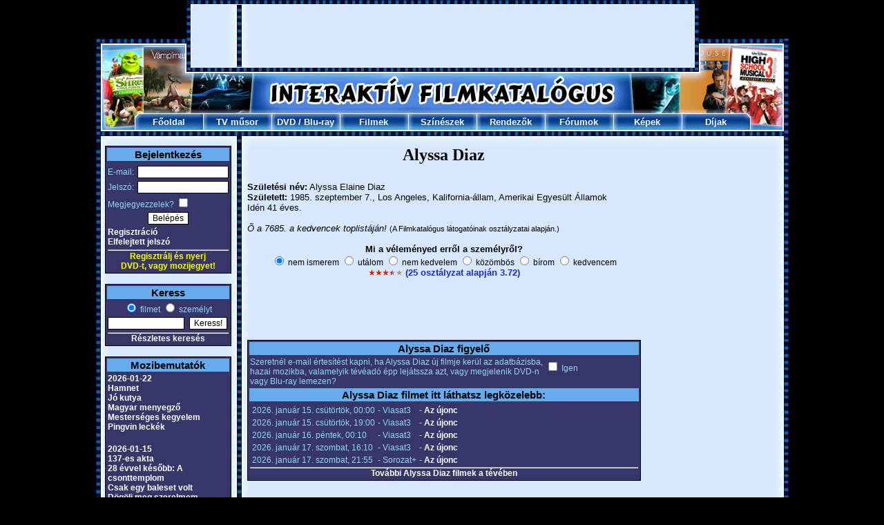

--- FILE ---
content_type: text/html; charset=UTF-8
request_url: https://www.filmkatalogus.hu/Alyssa-Diaz--sz263028
body_size: 6237
content:
<!DOCTYPE HTML PUBLIC "-//W3C//DTD HTML 4.01 Transitional//EN" "http://www.w3.org/TR/html4/loose.dtd">
<HTML>
<HEAD>
<!-- Global site tag (gtag.js) - Google Analytics -->
<script async src="https://www.googletagmanager.com/gtag/js?id=UA-1320322-3"></script>
<script>
  window.dataLayer = window.dataLayer || [];
  function gtag(){dataLayer.push(arguments);}
  gtag('js', new Date());

  gtag('config', 'UA-1320322-3');
</script>
<TITLE>Alyssa Diaz</TITLE>
<META HTTP-EQUIV='Content-Type' CONTENT='text/html; Charset=UTF-8;'>
<META HTTP-EQUIV='Content-Language' CONTENT='hu'>
<META NAME="keywords" CONTENT="Alyssa Diaz, film, filmek, film adatok, mozi, mozifilmek, színészek, rendezők">
<META NAME="description" CONTENT="Alyssa Diaz: Filmek, képek, fórumok. A legújabb információk és érdekességek róla: Alyssa Diaz.">
<SCRIPT LANGUAGE='JavaScript' SRC='https://static.filmkatalogus.hu/film.js' TYPE='text/javascript'></SCRIPT>
<script src='https://static.filmkatalogus.hu/jquery.js' type='text/javascript'></script>
<LINK HREF='https://static.filmkatalogus.hu/film4.css' TYPE='text/css' REL='stylesheet'>
<link rel="shortcut icon" href="https://static.filmkatalogus.hu/favicon.ico">
<script>function gcookie(s){ var re=new RegExp(s+"=([^;]+)"); var value=re.exec(document.cookie); return(value!=null ? unescape(value[1]):null);}</script>
<meta property="og:site_name" content="FilmKatalogus.hu" />
<meta property="og:title" content="Alyssa Diaz" />
<meta property="og:type" content="website" />
<meta property="og:url" content="https://www.filmkatalogus.hu/Alyssa-Diaz--sz263028" />
</HEAD>
<BODY>
<DIV ID='contents'>
<DIV STYLE='POSITION:Absolute;VISIBILITY:hidden;Z-INDEX:-1;'><IFRAME ID='hatterprgfr'></IFRAME></DIV>
<IMG SRC='https://static.filmkatalogus.hu/pic/mozifilmek.jpg'><table cellspacing=0 cellpadding=0><tr><td><IMG SRC='https://static.filmkatalogus.hu/pic/tvfilmek.jpg' width=138></td><td width=728><script async src="//pagead2.googlesyndication.com/pagead/js/adsbygoogle.js"></script>
<!-- filmkatalogus-728x90-felso -->
<ins class="adsbygoogle"
     style="display:inline-block;width:728px;height:90px"
     data-ad-client="ca-pub-7270074373126382"
     data-ad-slot="9995077322"></ins>
<script>
(adsbygoogle = window.adsbygoogle || []).push({});
</script>
</td><td><IMG SRC='https://static.filmkatalogus.hu/pic/dvd-filmek.jpg' width=137></td></tr></table><IMG SRC='https://static.filmkatalogus.hu/pic/filmek2.jpg'><TABLE CELLSPACING='0' CELLPADDING='0' WIDTH='1003'>
<TR>
<TD WIDTH='56'><IMG SRC='https://static.filmkatalogus.hu/pic/filmek.jpg' ALT='Filmek'></TD>
<TD ALIGN=CENTER VALIGN=MIDDLE WIDTH='99' BACKGROUND='https://static.filmkatalogus.hu/pic/felso_film_1.jpg' HEIGHT='25'> <a href='/' CLASS='fomenu' title='Főoldal'>Főoldal</A></TD>
<TD ALIGN=CENTER VALIGN=MIDDLE WIDTH='99' BACKGROUND='https://static.filmkatalogus.hu/pic/felso_film_2.jpg' HEIGHT='25'> <a href='/tvmusor' CLASS='fomenu' title='TV műsor'>TV műsor</A></TD>
<TD ALIGN=CENTER VALIGN=MIDDLE WIDTH='99' BACKGROUND='https://static.filmkatalogus.hu/pic/felso_film_2.jpg' HEIGHT='25'> <span class='fomenu'><a href='/dvdbolt' CLASS='fomenu' title='DVD bolt'>DVD</A> / <a href='/bluraybolt' CLASS='fomenu' title='Blu-ray bolt'>Blu-ray</A></span></TD>
<TD ALIGN=CENTER VALIGN=MIDDLE WIDTH='99' BACKGROUND='https://static.filmkatalogus.hu/pic/felso_film_2.jpg' HEIGHT='25'> <a href='/filmek' CLASS='fomenu' title='Filmek'>Filmek</A></TD>
<TD ALIGN=CENTER VALIGN=MIDDLE WIDTH='99' BACKGROUND='https://static.filmkatalogus.hu/pic/felso_film_2.jpg' HEIGHT='25'> <a href='/szineszek' CLASS='fomenu' title='Színészek'>Színészek</A></TD>
<TD ALIGN=CENTER VALIGN=MIDDLE WIDTH='99' BACKGROUND='https://static.filmkatalogus.hu/pic/felso_film_2.jpg' HEIGHT='25'> <a href='/rendezok' CLASS='fomenu' title='Rendezők'>Rendezők</A></TD>
<TD ALIGN=CENTER VALIGN=MIDDLE WIDTH='99' BACKGROUND='https://static.filmkatalogus.hu/pic/felso_film_2.jpg' HEIGHT='25'> <a href='/forumok' CLASS='fomenu' title='Fórumok'>Fórumok</A></TD>
<TD ALIGN=CENTER VALIGN=MIDDLE WIDTH='99' BACKGROUND='https://static.filmkatalogus.hu/pic/felso_film_2.jpg' HEIGHT='25'> <a href='/kepek' CLASS='fomenu' title='Képek'>Képek</A></TD>
<TD ALIGN=CENTER VALIGN=MIDDLE WIDTH='99' BACKGROUND='https://static.filmkatalogus.hu/pic/felso_film_3.jpg' HEIGHT='25'> <a href='/dijak' CLASS='fomenu' title='Díjak'>Díjak</A></TD>
<TD WIDTH='56'><IMG SRC='https://static.filmkatalogus.hu/pic/mozi.jpg' ALT='Mozi'></TD>
</TR>
</TABLE><IMG SRC='https://static.filmkatalogus.hu/pic/felsomenu_ala.jpg' WIDTH='1003' alt='film' title='film'><DIV CLASS='spacer'>&nbsp;</DIV>
<DIV ID='baloldal'>
<TABLE CLASS=tabla WIDTH='100%'>
<FORM METHOD=POST>
<TR CLASS=tabla_fejlec><TD COLSPAN=2>Bejelentkezés</TD></TR>
<TR><TD STYLE='PADDING-TOP:5px;'>E-mail:</TD><TD ALIGN=RIGHT STYLE='PADDING-TOP:5px;'><INPUT TYPE=TEXT NAME='login_email' VALUE='' CLASS='text' STYLE='WIDTH:126px;'></TD></TR>
<TR><TD>Jelszó:</TD><TD ALIGN=RIGHT><INPUT TYPE=PASSWORD NAME='login_jelszo' VALUE='' CLASS='text' STYLE='WIDTH:126px;'></TD></TR>
<TR><TD COLSPAN=2>Megjegyezzelek? <INPUT TYPE=CHECKBOX NAME='auto' VALUE='1'></TD></TR>
<TR><TD COLSPAN=2 ALIGN=CENTER><INPUT TYPE=SUBMIT NAME='login' VALUE='Belépés' CLASS='button'></TD></TR><TR><TD COLSPAN=2><a href='/regisztracio' CLASS='tabla_link' title='Regisztráció'>Regisztráció</A><BR><a href='/elfelejtettjelszo' CLASS='tabla_link' title='Elfelejtett jelszó'>Elfelejtett jelszó</A></TD></TR></FORM>
<TR><TD COLSPAN=2 ALIGN=CENTER><HR STYLE='MARGIN-BOTTOM:1px;'><A HREF='/regisztracio' STYLE='TEXT-DECORATION:None;CURSOR:Pointer;CURSOR:Hand;'><BLINK STYLE='COLOR:Yellow;'>Regisztrálj és nyerj<BR>DVD-t, vagy mozijegyet!</BLINK></A></TD></TR></TABLE>
<BR>
<TABLE CLASS='tabla' WIDTH='100%'>
<TR CLASS='tabla_fejlec'><TD COLSPAN=2>Keress</TD></TR>
<FORM ACTION='/kereses' METHOD=POST>
<INPUT TYPE=HIDDEN NAME='keres0' VALUE='1'>
<TR><TD ALIGN=CENTER COLSPAN=2><INPUT ID='filmetkeress' TYPE=RADIO NAME='gyorskeres' VALUE='0' CHECKED><label for=filmetkeress> filmet</label> <INPUT ID='szemelytkeress' TYPE=RADIO NAME='gyorskeres' VALUE='1'><label for=szemelytkeress> személyt</label></TD></TR>
<TR><TD><INPUT TYPE=TEXT NAME='szo0' VALUE='' CLASS='text' STYLE='WIDTH:105px;'></TD><TD><INPUT TYPE=SUBMIT NAME='sbmt' VALUE='Keress!' CLASS='button'></TD></TR>
</FORM><TR><TD ALIGN=CENTER COLSPAN=2><HR><a href='/kereses' CLASS='tabla_link' title='Részletes keresés'>Részletes keresés</A></TD></TR>
</TABLE>
<BR>
<TABLE CLASS='tabla' WIDTH='100%'>
<TR CLASS='tabla_fejlec'><TD>Mozibemutatók</TD></TR>
<TR><TD><a href='/mozibemutatok-20260122' CLASS='tabla_link' title='2026-01-22'>2026-01-22</A><BR><a href='/Hamnet--f65614' CLASS='tabla_link' title='Hamnet'>Hamnet</A><BR>
<a href='/Jo-kutya--f65490' CLASS='tabla_link' title='Jó kutya'>Jó kutya</A><BR>
<a href='/Magyar-menyegzo--f65676' CLASS='tabla_link' title='Magyar menyegző'>Magyar menyegző</A><BR>
<a href='/Mesterseges-kegyelem--f65450' CLASS='tabla_link' title='Mesterséges kegyelem'>Mesterséges kegyelem</A><BR>
<a href='/Pingvin-leckek--f65848' CLASS='tabla_link' title='Pingvin leckék'>Pingvin leckék</A><BR>
<BR></TD></TR>
<TR><TD><a href='/mozibemutatok-20260115' CLASS='tabla_link' title='2026-01-15'>2026-01-15</A><BR><a href='/137es-akta--f65308' CLASS='tabla_link' title='137-es akta'>137-es akta</A><BR>
<a href='/28-evvel-kesobb-A-csonttemplom--f65209' CLASS='tabla_link' title='28 évvel később: A csonttemplom'>28 évvel később: A csonttemplom</A><BR>
<a href='/Csak-egy-baleset-volt--f65506' CLASS='tabla_link' title='Csak egy baleset volt'>Csak egy baleset volt</A><BR>
<a href='/Dogolj-meg-szerelmem--f65167' CLASS='tabla_link' title='Dögölj meg szerelmem'>Dögölj meg szerelmem</A><BR>
<a href='/Romzsa-Todor--f65967' CLASS='tabla_link' title='Romzsa Tódor'>Romzsa Tódor</A><BR>
<a href='/Tafiti-es-Pamacs--f65842' CLASS='tabla_link' title='Tafiti és Pamacs'>Tafiti és Pamacs</A><BR>
<BR></TD></TR>
<TR><TD><a href='/mozibemutatok-20260108' CLASS='tabla_link' title='2026-01-08'>2026-01-08</A><BR><a href='/A-teboly-otthona--f65311' CLASS='tabla_link' title='A téboly otthona'>A téboly otthona</A><BR>
<a href='/Finnik-2-Jo-a-szorny-a-haznal--f66055' CLASS='tabla_link' title='Finnik 2. - Jó a szörny a háznál'>Finnik 2. - Jó a szörny a háznál</A><BR>
<a href='/Fozoklub-A-masodik-fogas--f65741' CLASS='tabla_link' title='Főzőklub - A második fogás'>Főzőklub - A második fogás</A><BR>
<a href='/Greenland-Az-uj-menedek--f65795' CLASS='tabla_link' title='Greenland: Az új menedék'>Greenland: Az új menedék</A><BR>
<a href='/Nincs-mas-valasztas--f65513' CLASS='tabla_link' title='Nincs más választás'>Nincs más választás</A><BR>
<a href='/Osi-oszton--f65504' CLASS='tabla_link' title='Ősi ösztön'>Ősi ösztön</A><BR>
</TD></TR>
<TR><TD ALIGN=CENTER><HR><a href='/mozibemutatok' CLASS='tabla_link' title='További mozibemutatók'>További mozibemutatók</A></TD></TR>
</TABLE>
<BR>
<TABLE CLASS='tabla' WIDTH='100%'>
<TR CLASS='tabla_fejlec' style='font-size: 12px;'><TD>DVD / Blu-ray premierek</TD></TR>
<TR><TD><a href='/Eden--dvd-f65100#dvd46814' CLASS='tabla_link' title='Éden *Jude Law - Import* (DVD)'>Éden *Jude Law - Import* (DVD)</A></TD></TR>
<TR><TD><a href='/Szarmazas--dvd-f59266#dvd46818' CLASS='tabla_link' title='Származás (DVD)'>Származás (DVD)</A></TD></TR>
</TD></TR>
<TR><TD align='center'><HR><span style='font-size: 10px;'><a href='/legujabbdvdk' CLASS='tabla_link' title='További DVD premierek'>További DVD premierek</A></span></td><tr><td align='center'><span style='font-size: 10px;'><a href='/legujabbblurayek' CLASS='tabla_link' title='További Blu-ray premierek'>További Blu-ray premierek</A></span></TD></TR>
</TABLE>
<BR>
<TABLE CLASS='tabla' WIDTH='100%'>
<TR CLASS='tabla_fejlec'><TD>Hamarosan a TV-ben</TD></TR>
<TR><TD><a href='/Egy-kiveteles-barat--f48733' CLASS='tabla_link' title='Egy kivételes barát'>Egy kivételes barát</A><BR>- Filmbox Premium, 21:40</TD></TR>
<TR><TD><a href='/A-lesza%2Aom-lista--f53143' CLASS='tabla_link' title='A lesza*om lista'>A lesza*om lista</A><BR>- SuperTV2, 22:20</TD></TR>
<TR><TD><a href='/Fekete-taska--f63440' CLASS='tabla_link' title='Fekete táska'>Fekete táska</A><BR>- SkyShowtime 1, 22:30</TD></TR>
<TR><TD><a href='/Kenyszerleszallas--f32019' CLASS='tabla_link' title='Kényszerleszállás'>Kényszerleszállás</A><BR>- AXN, 22:50</TD></TR>
<TR><TD><a href='/Tuz-a-melyben--f1350' CLASS='tabla_link' title='Tűz a mélyben'>Tűz a mélyben</A><BR>- RTL Három, 23:00</TD></TR>
<TR><TD ALIGN=CENTER><HR><a href='/tvmusor' CLASS='tabla_link' title='Teljes tévéműsor'>Teljes tévéműsor</A></TD></TR>
</TABLE>
<BR>
<TABLE CLASS='tabla' WIDTH=100%>
<TR CLASS='tabla_fejlec'><TD>Szülinaposok</TD></TR>
<TR><TD><a href='/Jordan-Tamas--sz9847' CLASS='tabla_link' title='Jordán Tamás'>Jordán Tamás</A> (83)</TD></TR>
<TR><TD><a href='/Mario-Van-Peebles--sz2468' CLASS='tabla_link' title='Mario Van Peebles'>Mario Van Peebles</A> (69)</TD></TR>
<TR><TD><a href='/Takacs-Katalin--sz11748' CLASS='tabla_link' title='Takács Katalin'>Takács Katalin</A> (75)</TD></TR>
<TR><TD><a href='/Andrea-Martin--sz4297' CLASS='tabla_link' title='Andrea Martin'>Andrea Martin</A> (79)</TD></TR>
<TR><TD><a href='/Regina-King--sz3249' CLASS='tabla_link' title='Regina King'>Regina King</A> (55)</TD></TR>
<TR><TD ALIGN=CENTER><HR><a href='/ezenanapon-0115' CLASS='tabla_link' title='További szülinaposok'>További szülinaposok</A></TD></TR>
</TABLE>
<BR>
<TABLE CLASS='tabla' WIDTH='100%'>
<TR CLASS='tabla_fejlec'><TD>Legfrissebb fórumok</TD></TR>
<TR><TD><a href='/forum-58792' CLASS='tabla_link' title='Tron: Ares - Vélemények'>Tron: Ares - Vélemények</A></TD></TR>
<TR><TD><a href='/forum-29654' CLASS='tabla_link' title='Feketelistán - Vélemények'>Feketelistán - Vélemények</A></TD></TR>
<TR><TD><a href='/forum-59010' CLASS='tabla_link' title='Csupasz pisztoly (2025) - Vélemények'>Csupasz pisztoly <SMALL>(2025)</SMALL> - Vélemények</A></TD></TR>
<TR><TD><a href='/forum-59107' CLASS='tabla_link' title='Avatar: Tűz és hamu - Vélemények'>Avatar: Tűz és hamu - Vélemények</A></TD></TR>
<TR><TD><a href='/forum-59584' CLASS='tabla_link' title='Porszörny - Vélemények'>Porszörny - Vélemények</A></TD></TR>
<TR><TD ALIGN=CENTER><HR><a href='/forumok' CLASS='tabla_link' title='További fórumok'>További fórumok</A></TD></TR>
</TABLE>
<BR>
<TABLE CLASS='tabla' WIDTH='100%'>
<TR CLASS='tabla_fejlec'><TD>Utoljára értékeltétek</TD></TR>
<TR><TD><a href='/Columbo-Columbo-a-rendorakademian--f14271' CLASS='tabla_link' title='Columbo - Columbo a rendőrakadémián'>Columbo - Columbo a rendőrakadémián</A> <IMG SRC='https://static.filmkatalogus.hu/pic/ertek2a.gif' ALT='a'><IMG SRC='https://static.filmkatalogus.hu/pic/ertek2a.gif' ALT='a'><IMG SRC='https://static.filmkatalogus.hu/pic/ertek2a.gif' ALT='a'><IMG SRC='https://static.filmkatalogus.hu/pic/ertek2a.gif' ALT='a'><IMG SRC='https://static.filmkatalogus.hu/pic/ertek2a.gif' ALT='a'></TD></TR>
<TR><TD><a href='/Mario-Van-Peebles--sz2468' CLASS='tabla_link' title='Mario Van Peebles'>Mario Van Peebles</A> <IMG SRC='https://static.filmkatalogus.hu/pic/ertek2a.gif' ALT='a'><IMG SRC='https://static.filmkatalogus.hu/pic/ertek2a.gif' ALT='a'><IMG SRC='https://static.filmkatalogus.hu/pic/ertek2a.gif' ALT='a'><IMG SRC='https://static.filmkatalogus.hu/pic/ertek2a.gif' ALT='a'><IMG SRC='https://static.filmkatalogus.hu/pic/ertek0a.gif' ALT='a'></TD></TR>
</TABLE>
<BR>
</DIV>
<DIV CLASS='spacer' STYLE='WIDTH:23px;'>&nbsp;</DIV>
<DIV ID='foablak'>
<DIV CLASS='film1'><H1>Alyssa Diaz</H1>
<BR>
<B>Születési név:</B> Alyssa Elaine Diaz<BR>
<B>Született:</B> 1985. szeptember 7., Los Angeles, Kalifornia-állam, Amerikai Egyesült Államok<BR>
Idén 41 éves.<BR>
<BR>
<I>&Otilde; a 7685. a kedvencek toplistáján!</I> <SMALL>(A Filmkatalógus látogatóinak osztályzatai alapján.)</SMALL><BR><BR>
<!-- ertekel -->
<DIV ALIGN=CENTER><B>Mi a véleményed erről a személyről?</B><BR><span style='font-size: 12px;'>
<INPUT TYPE=RADIO NAME='szerinted' VALUE='0' CHECKED STYLE='BORDER:0px;' onClick='javascript:window.location.href="/regisztracio-sz263028";' CLASS='checkbox'> nem ismerem
<INPUT TYPE=RADIO NAME='szerinted' VALUE='1' TITLE='1.00' STYLE='BORDER:0px;' onClick='javascript:window.location.href="/regisztracio-sz263028";' CLASS='checkbox'> utálom
<INPUT TYPE=RADIO NAME='szerinted' VALUE='2' TITLE='2.00' STYLE='BORDER:0px;' onClick='javascript:window.location.href="/regisztracio-sz263028";' CLASS='checkbox'> nem kedvelem
<INPUT TYPE=RADIO NAME='szerinted' VALUE='3' TITLE='3.00' STYLE='BORDER:0px;' onClick='javascript:window.location.href="/regisztracio-sz263028";' CLASS='checkbox'> közömbös
<INPUT TYPE=RADIO NAME='szerinted' VALUE='4' TITLE='4.00' STYLE='BORDER:0px;' onClick='javascript:window.location.href="/regisztracio-sz263028";' CLASS='checkbox'> bírom
<INPUT TYPE=RADIO NAME='szerinted' VALUE='5' TITLE='5.00' STYLE='BORDER:0px;' onClick='javascript:window.location.href="/regisztracio-sz263028";' CLASS='checkbox'> kedvencem
</span><DIV ID='ertekel' STYLE='FONT-WEIGHT:Bold;'><IMG SRC='https://static.filmkatalogus.hu/pic/ertek2a.gif' ALT='a'><IMG SRC='https://static.filmkatalogus.hu/pic/ertek2a.gif' ALT='a'><IMG SRC='https://static.filmkatalogus.hu/pic/ertek2a.gif' ALT='a'><IMG SRC='https://static.filmkatalogus.hu/pic/ertek1a.gif' ALT='a'><IMG SRC='https://static.filmkatalogus.hu/pic/ertek0a.gif' ALT='a'> <a href='/Alyssa-Diaz--ertekelesek-sz263028' title='Alyssa Diaz értékelések'>(25 osztályzat alapján 3.72)</A></DIV>
</DIV>
<BR>
<!-- ertekelvege -->
<center><script async src="//pagead2.googlesyndication.com/pagead/js/adsbygoogle.js"></script>
<!-- filmkatalogus-468x60-felso-1 -->
<ins class="adsbygoogle"
     style="display:inline-block;width:468px;height:60px"
     data-ad-client="ca-pub-7270074373126382"
     data-ad-slot="9606828907"></ins>
<script>
(adsbygoogle = window.adsbygoogle || []).push({});
</script>
</center><br><TABLE CLASS='tabla' WIDTH='100%'>
<TR CLASS='tabla_fejlec'><TD COLSPAN=2>Alyssa Diaz figyelő</TD></TR>
<TR><TD>Szeretnél e-mail értesítést kapni, ha Alyssa Diaz új filmje kerül az adatbázisba, hazai mozikba, valamelyik tévéadó épp lejátssza azt, vagy megjelenik DVD-n vagy Blu-ray lemezen?</TD><TD NOWRAP><INPUT TYPE=CHECKBOX NAME='figyelo' ID='figyelo' VALUE='1' onClick='javascript:szemelyfigyelo(263028);'> Igen<DIV ID='testre' STYLE='VISIBILITY: Hidden;'>(<a href='/figyelo' CLASS='tabla_link' title='Figyelő testreszabása'>Figyelő testreszabása</A>)</DIV></TD></TR>
<TR CLASS='tabla_fejlec'><TD COLSPAN=2>Alyssa Diaz filmet itt láthatsz legközelebb:</TD></TR>
<TR><TD COLSPAN=2><TABLE CLASS='tabla' STYLE='BORDER:0px;'><TR><TD>2026. január 15. csütörtök, 00:00</TD><TD>- Viasat3</TD><TD>- <a href='/Az-ujonc--f47796' CLASS='tabla_link' title='Az újonc'>Az újonc</A></TD></TR><TR><TD>2026. január 15. csütörtök, 19:00</TD><TD>- Viasat3</TD><TD>- <a href='/Az-ujonc--f47796' CLASS='tabla_link' title='Az újonc'>Az újonc</A></TD></TR><TR><TD>2026. január 16. péntek, 00:10</TD><TD>- Viasat3</TD><TD>- <a href='/Az-ujonc--f47796' CLASS='tabla_link' title='Az újonc'>Az újonc</A></TD></TR><TR><TD>2026. január 17. szombat, 16:10</TD><TD>- Viasat3</TD><TD>- <a href='/Az-ujonc--f47796' CLASS='tabla_link' title='Az újonc'>Az újonc</A></TD></TR><TR><TD>2026. január 17. szombat, 21:55</TD><TD>- Sorozat+</TD><TD>- <a href='/Az-ujonc--f47796' CLASS='tabla_link' title='Az újonc'>Az újonc</A></TD></TR></TABLE><HR><CENTER><a href='/Alyssa-Diaz--teveben-sz263028' CLASS='tabla_link' title='Alyssa Diaz filmek a tévében'>További Alyssa Diaz filmek a tévében</A></CENTER></TABLE></TD></TR>
</TABLE><BR>
<center><script async src="//pagead2.googlesyndication.com/pagead/js/adsbygoogle.js"></script>
<!-- filmkatalogus-468x60-also-1 -->
<ins class="adsbygoogle"
     style="display:inline-block;width:468px;height:60px"
     data-ad-client="ca-pub-7270074373126382"
     data-ad-slot="2872214562"></ins>
<script>
(adsbygoogle = window.adsbygoogle || []).push({});
</script>
</center><br><TABLE CLASS='tabla' ALIGN=CENTER WIDTH='100%'>
<TR CLASS=tabla_fejlec><TD COLSPAN=3>Alyssa Diaz filmek</TD></TR>
<TR><TD WIDTH='496'>2022 - <a href='/Ray-Donovan-The-Movie--f53960' CLASS='tabla_link' title='Ray Donovan: The Movie'>Ray Donovan: The Movie</A><DIV ALIGN=RIGHT> <B>Teresa</B></TD><TD ALIGN=RIGHT WIDTH='60'><IMG SRC='https://static.filmkatalogus.hu/pic/ertek2a.gif' ALT='a'><IMG SRC='https://static.filmkatalogus.hu/pic/ertek2a.gif' ALT='a'><IMG SRC='https://static.filmkatalogus.hu/pic/ertek1a.gif' ALT='a'><IMG SRC='https://static.filmkatalogus.hu/pic/ertek0a.gif' ALT='a'><IMG SRC='https://static.filmkatalogus.hu/pic/ertek0a.gif' ALT='a'></TD><TD WIDTH='75'>&nbsp;</TD></TR>
<TR><TD COLSPAN=3><HR></TD></TR>
<TR><TD>2018 - <a href='/Az-ujonc--f47796' CLASS='tabla_link' title='Az újonc'>Az újonc</A> <B>sorozat</B> (The Rookie)<DIV ALIGN=RIGHT> <B>Angela Lopez</B></TD><TD ALIGN=RIGHT><IMG SRC='https://static.filmkatalogus.hu/pic/ertek2a.gif' ALT='a'><IMG SRC='https://static.filmkatalogus.hu/pic/ertek2a.gif' ALT='a'><IMG SRC='https://static.filmkatalogus.hu/pic/ertek2a.gif' ALT='a'><IMG SRC='https://static.filmkatalogus.hu/pic/ertek2a.gif' ALT='a'><IMG SRC='https://static.filmkatalogus.hu/pic/ertek1a.gif' ALT='a'></TD><TD>&nbsp;</TD></TR>
<TR><TD COLSPAN=3><HR></TD></TR>
<TR><TD>2018 - <a href='/Narcos-Mexico--f47240' CLASS='tabla_link' title='Narcos: Mexico'>Narcos: Mexico</A> <B>sorozat</B><DIV ALIGN=RIGHT> <B>Mika Camarena</B></TD><TD ALIGN=RIGHT><IMG SRC='https://static.filmkatalogus.hu/pic/ertek2a.gif' ALT='a'><IMG SRC='https://static.filmkatalogus.hu/pic/ertek2a.gif' ALT='a'><IMG SRC='https://static.filmkatalogus.hu/pic/ertek2a.gif' ALT='a'><IMG SRC='https://static.filmkatalogus.hu/pic/ertek2a.gif' ALT='a'><IMG SRC='https://static.filmkatalogus.hu/pic/ertek1a.gif' ALT='a'></TD><TD>&nbsp;</TD></TR>
<TR><TD COLSPAN=3><HR></TD></TR>
<TR><TD>2017 - <a href='/Offline-modban--f60691' CLASS='tabla_link' title='Offline módban'>Offline módban</A> (Joneses Unplugged)<DIV ALIGN=RIGHT> <B>Peggy Redmond</B></TD><TD ALIGN=RIGHT><IMG SRC='https://static.filmkatalogus.hu/pic/ertek2a.gif' ALT='a'><IMG SRC='https://static.filmkatalogus.hu/pic/ertek2a.gif' ALT='a'><IMG SRC='https://static.filmkatalogus.hu/pic/ertek2a.gif' ALT='a'><IMG SRC='https://static.filmkatalogus.hu/pic/ertek0a.gif' ALT='a'><IMG SRC='https://static.filmkatalogus.hu/pic/ertek0a.gif' ALT='a'></TD><TD>&nbsp;</TD></TR>
<TR><TD COLSPAN=3><HR></TD></TR>
<TR><TD>2012 - <a href='/Voros-hajnal--f30508' CLASS='tabla_link' title='Vörös hajnal'>Vörös hajnal</A> (Red Dawn)<DIV ALIGN=RIGHT> <B>Julie</B></TD><TD ALIGN=RIGHT><IMG SRC='https://static.filmkatalogus.hu/pic/ertek2a.gif' ALT='a'><IMG SRC='https://static.filmkatalogus.hu/pic/ertek2a.gif' ALT='a'><IMG SRC='https://static.filmkatalogus.hu/pic/ertek2a.gif' ALT='a'><IMG SRC='https://static.filmkatalogus.hu/pic/ertek0a.gif' ALT='a'><IMG SRC='https://static.filmkatalogus.hu/pic/ertek0a.gif' ALT='a'></TD><TD>&nbsp;</TD></TR>
<TR><TD COLSPAN=3><HR></TD></TR>
<TR><TD>2011 - <a href='/Capak-ejszakaja--f28972' CLASS='tabla_link' title='Cápák éjszakája'>Cápák éjszakája</A> (Shark Night)<DIV ALIGN=RIGHT> <B>Maya</B></TD><TD ALIGN=RIGHT><IMG SRC='https://static.filmkatalogus.hu/pic/ertek2a.gif' ALT='a'><IMG SRC='https://static.filmkatalogus.hu/pic/ertek2a.gif' ALT='a'><IMG SRC='https://static.filmkatalogus.hu/pic/ertek1a.gif' ALT='a'><IMG SRC='https://static.filmkatalogus.hu/pic/ertek0a.gif' ALT='a'><IMG SRC='https://static.filmkatalogus.hu/pic/ertek0a.gif' ALT='a'></TD><TD><a href='/Capak-ejszakaja--dvd-f28972' title='Cápák éjszakája DVD'><IMG SRC='https://static.filmkatalogus.hu/pic/dvd.gif' WIDTH='32' HEIGHT='32' TITLE='Kapható DVD-n! 
Kattints ide a részletekért!' ALT='Kapható DVD-n!'></A></TD></TR>
<TR><TD COLSPAN=3><HR></TD></TR>
<TR><TD>2009 - <a href='/Ben-10-Alien-Swarm--f25889' CLASS='tabla_link' title='Ben 10: Alien Swarm'>Ben 10: Alien Swarm</A><DIV ALIGN=RIGHT> <B>Elena</B></TD><TD ALIGN=RIGHT><IMG SRC='https://static.filmkatalogus.hu/pic/ertek2a.gif' ALT='a'><IMG SRC='https://static.filmkatalogus.hu/pic/ertek2a.gif' ALT='a'><IMG SRC='https://static.filmkatalogus.hu/pic/ertek2a.gif' ALT='a'><IMG SRC='https://static.filmkatalogus.hu/pic/ertek1a.gif' ALT='a'><IMG SRC='https://static.filmkatalogus.hu/pic/ertek0a.gif' ALT='a'></TD><TD>&nbsp;</TD></TR>
</TABLE>
<BR>
<TABLE CLASS='tabla' WIDTH='100%'>
<TR CLASS='tabla_fejlec'><TD COLSPAN=3>Alyssa Diaz fórumok</TD></TR>
<TR><TD><a href='/forum-sz-263028-1' CLASS='tabla_link' title='Vélemények téma megnyitása'>Vélemények téma megnyitása</A></TD><TD COLSPAN=2 ALIGN=RIGHT>0 hsz</TD></TR>
<TR CLASS='sor'><TD><a href='/forum-sz-263028-2' CLASS='tabla_link' title='Kérdések téma megnyitása'>Kérdések téma megnyitása</A></TD><TD COLSPAN=2 ALIGN=RIGHT>0 hsz</TD></TR>
</TABLE>
<DIV ALIGN=CENTER><INPUT TYPE=BUTTON VALUE='Új téma a személyhez' CLASS='gomb' onClick='javascript:window.location.href="/forum-sz-263028";return false;'></DIV>
</DIV>
<DIV CLASS='spacer'>&nbsp;</DIV>
<DIV CLASS='film2'>
</TABLE>
<BR>
<center><script async src="//pagead2.googlesyndication.com/pagead/js/adsbygoogle.js"></script>
<!-- filmkatalogus-160x600-1 -->
<ins class="adsbygoogle"
     style="display:inline-block;width:160px;height:600px"
     data-ad-client="ca-pub-7270074373126382"
     data-ad-slot="8022362779"></ins>
<script>
(adsbygoogle = window.adsbygoogle || []).push({});
</script>
</center><br></DIV>

<img src='https://static.filmkatalogus.hu/pic/blank.gif' width='765' height='1' alt='&nbsp;'><br><br>
<center><div style='text-align:center; margin: auto;'>
<script async src="https://pagead2.googlesyndication.com/pagead/js/adsbygoogle.js"></script>
<!-- FK-desk-adaptiv-also -->
<ins class="adsbygoogle"
     style="display:inline-block;width:728px;height:405px"
     data-ad-client="ca-pub-7270074373126382"
     data-ad-slot="5107563350"></ins>
<script>
     (adsbygoogle = window.adsbygoogle || []).push({});
</script>
</div>
</center>
</DIV>
<DIV ID='oldalalja'>
<IMG SRC='https://static.filmkatalogus.hu/pic/also_lezaro.jpg' alt='Filmkatalógus alsó'><BR>
<DIV STYLE='WIDTH:1003px;TEXT-ALIGN:Center;BACKGROUND: black;'><span class="copyright" style='color:#66ABEB'>Copyright &#169; 2005-2018, www.FilmKatalogus.hu | <a href="/joginyilatkozat" title="Jogi nyilatkozat" class="copyright" style='color:white;'>Jogi nyilatkozat</a> | <a href="/adatvedelem" title="Adatvédelem" class="copyright" style='color:white;'>Adatvédelem</a> | <a href="/impresszum" title="Impresszum" class="copyright" style='color:white;'>Impresszum</a> | <a href="/mediaajanlat" title="Médiaajánlat" class="copyright" style='color:white;'>Médiaajánlat</a> | <a href="/dvduzletszabalyzat" title="üzletszabályzat" class=copyright style='color:white;'>DVD üzletszabályzat, kapcsolat</a> | <a href="/sitemap" title="Sitemap" class=copyright style='color:white;'>Sitemap</a> | E-mail: <a href="mailto:info@filmkatalogus.hu" class="copyright" style='color:white;'>info@filmkatalogus.hu</a></span>
<br>
<br><div id="cookiekezeles" style="width: 95%; padding: 10px; margin: 0 auto; background-color: white; color: black; border: solid lightgray 1px;">Ez a weboldal cookie-kat használ, melyekre szükség van az oldal megfelelő működéséhez. <a href='/adatvedelem#cookieinfo' title=' style=color: black;'>További&nbsp;információk</A></div>
</DIV>
</DIV>
</div>
</BODY>
</HTML>


--- FILE ---
content_type: text/html; charset=utf-8
request_url: https://www.google.com/recaptcha/api2/aframe
body_size: 269
content:
<!DOCTYPE HTML><html><head><meta http-equiv="content-type" content="text/html; charset=UTF-8"></head><body><script nonce="HmPiZzbbAzqW0lRJMM6fkA">/** Anti-fraud and anti-abuse applications only. See google.com/recaptcha */ try{var clients={'sodar':'https://pagead2.googlesyndication.com/pagead/sodar?'};window.addEventListener("message",function(a){try{if(a.source===window.parent){var b=JSON.parse(a.data);var c=clients[b['id']];if(c){var d=document.createElement('img');d.src=c+b['params']+'&rc='+(localStorage.getItem("rc::a")?sessionStorage.getItem("rc::b"):"");window.document.body.appendChild(d);sessionStorage.setItem("rc::e",parseInt(sessionStorage.getItem("rc::e")||0)+1);localStorage.setItem("rc::h",'1768508223734');}}}catch(b){}});window.parent.postMessage("_grecaptcha_ready", "*");}catch(b){}</script></body></html>